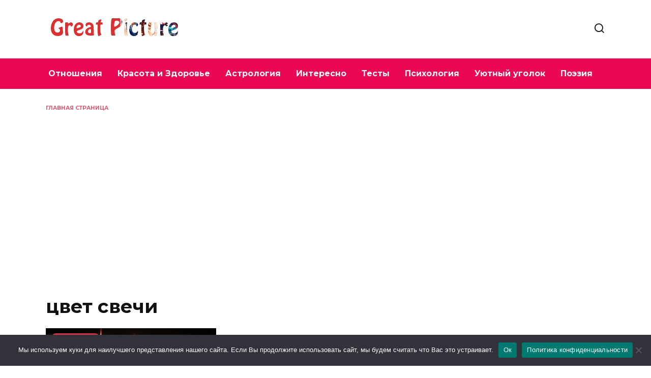

--- FILE ---
content_type: text/html; charset=utf-8
request_url: https://www.google.com/recaptcha/api2/aframe
body_size: 267
content:
<!DOCTYPE HTML><html><head><meta http-equiv="content-type" content="text/html; charset=UTF-8"></head><body><script nonce="nwKpQTrvSFz1y3P5XgrQYA">/** Anti-fraud and anti-abuse applications only. See google.com/recaptcha */ try{var clients={'sodar':'https://pagead2.googlesyndication.com/pagead/sodar?'};window.addEventListener("message",function(a){try{if(a.source===window.parent){var b=JSON.parse(a.data);var c=clients[b['id']];if(c){var d=document.createElement('img');d.src=c+b['params']+'&rc='+(localStorage.getItem("rc::a")?sessionStorage.getItem("rc::b"):"");window.document.body.appendChild(d);sessionStorage.setItem("rc::e",parseInt(sessionStorage.getItem("rc::e")||0)+1);localStorage.setItem("rc::h",'1769819529067');}}}catch(b){}});window.parent.postMessage("_grecaptcha_ready", "*");}catch(b){}</script></body></html>